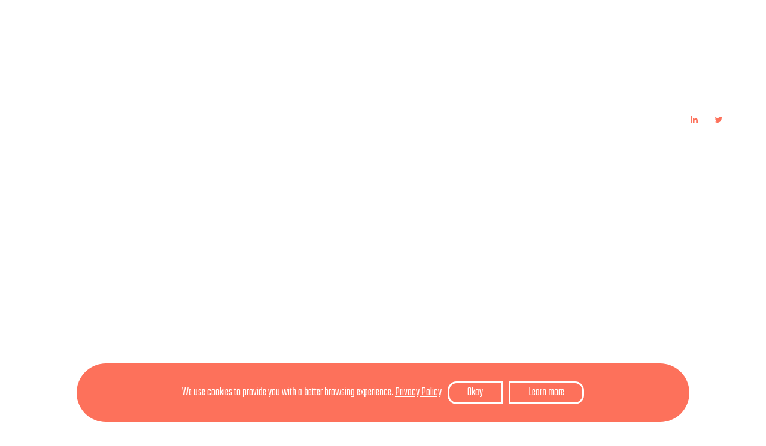

--- FILE ---
content_type: text/html; charset=UTF-8
request_url: https://eoscfuture.eu/libraries/eosc-future-wp7-geant-d7-3-eosc-federated-authorisation-and-authentication-activities-2023-02-03/
body_size: 9285
content:
<!DOCTYPE html>
<html lang="en">
<head>
		<meta charset="utf-8">
	<meta name="viewport" content="width=device-width, initial-scale=1.0">
	<title>EOSC Future D7.3 EOSC Federated Authorisation and Authentication Activities - EOSC Future</title><link rel="preload" as="style" href="https://fonts.googleapis.com/css2?family=Teko:wght@300;600;700&#038;family=Ubuntu:ital,wght@0,400;0,700;1,400;1,700&#038;display=swap" /><link rel="stylesheet" href="https://fonts.googleapis.com/css2?family=Teko:wght@300;600;700&#038;family=Ubuntu:ital,wght@0,400;0,700;1,400;1,700&#038;display=swap" media="print" onload="this.media='all'" /><noscript><link rel="stylesheet" href="https://fonts.googleapis.com/css2?family=Teko:wght@300;600;700&#038;family=Ubuntu:ital,wght@0,400;0,700;1,400;1,700&#038;display=swap" /></noscript>

	<meta name='robots' content='index, follow, max-image-preview:large, max-snippet:-1, max-video-preview:-1' />

	<!-- This site is optimized with the Yoast SEO Premium plugin v20.2.1 (Yoast SEO v26.8) - https://yoast.com/product/yoast-seo-premium-wordpress/ -->
	<link rel="canonical" href="https://eoscfuture.eu/libraries/eosc-future-wp7-geant-d7-3-eosc-federated-authorisation-and-authentication-activities-2023-02-03/" />
	<meta property="og:locale" content="en_US" />
	<meta property="og:type" content="article" />
	<meta property="og:title" content="D7.3 EOSC Federated Authorisation and Authentication Activities" />
	<meta property="og:url" content="https://eoscfuture.eu/libraries/eosc-future-wp7-geant-d7-3-eosc-federated-authorisation-and-authentication-activities-2023-02-03/" />
	<meta property="og:site_name" content="EOSC Future" />
	<meta property="article:modified_time" content="2024-03-28T14:18:08+00:00" />
	<meta name="twitter:card" content="summary_large_image" />
	<script type="application/ld+json" class="yoast-schema-graph">{"@context":"https://schema.org","@graph":[{"@type":"WebPage","@id":"https://eoscfuture.eu/libraries/eosc-future-wp7-geant-d7-3-eosc-federated-authorisation-and-authentication-activities-2023-02-03/","url":"https://eoscfuture.eu/libraries/eosc-future-wp7-geant-d7-3-eosc-federated-authorisation-and-authentication-activities-2023-02-03/","name":"D7.3 EOSC Federated Authorisation and Authentication Activities - EOSC Future","isPartOf":{"@id":"https://eoscfuture.eu/#website"},"datePublished":"2023-10-12T12:50:04+00:00","dateModified":"2024-03-28T14:18:08+00:00","breadcrumb":{"@id":"https://eoscfuture.eu/libraries/eosc-future-wp7-geant-d7-3-eosc-federated-authorisation-and-authentication-activities-2023-02-03/#breadcrumb"},"inLanguage":"en-US","potentialAction":[{"@type":"ReadAction","target":["https://eoscfuture.eu/libraries/eosc-future-wp7-geant-d7-3-eosc-federated-authorisation-and-authentication-activities-2023-02-03/"]}]},{"@type":"BreadcrumbList","@id":"https://eoscfuture.eu/libraries/eosc-future-wp7-geant-d7-3-eosc-federated-authorisation-and-authentication-activities-2023-02-03/#breadcrumb","itemListElement":[{"@type":"ListItem","position":1,"name":"Home","item":"https://eoscfuture.eu/"},{"@type":"ListItem","position":2,"name":"D7.3 EOSC Federated Authorisation and Authentication Activities"}]},{"@type":"WebSite","@id":"https://eoscfuture.eu/#website","url":"https://eoscfuture.eu/","name":"EOSC Future","description":"EOSC Future will establish a trusted platform with open and FAIR data, resources and services for all scientific disciplines.","potentialAction":[{"@type":"SearchAction","target":{"@type":"EntryPoint","urlTemplate":"https://eoscfuture.eu/?s={search_term_string}"},"query-input":{"@type":"PropertyValueSpecification","valueRequired":true,"valueName":"search_term_string"}}],"inLanguage":"en-US"}]}</script>
	<!-- / Yoast SEO Premium plugin. -->


<link href='https://fonts.gstatic.com' crossorigin rel='preconnect' />
<link rel="alternate" title="oEmbed (JSON)" type="application/json+oembed" href="https://eoscfuture.eu/wp-json/oembed/1.0/embed?url=https%3A%2F%2Feoscfuture.eu%2Flibraries%2Feosc-future-wp7-geant-d7-3-eosc-federated-authorisation-and-authentication-activities-2023-02-03%2F" />
<link rel="alternate" title="oEmbed (XML)" type="text/xml+oembed" href="https://eoscfuture.eu/wp-json/oembed/1.0/embed?url=https%3A%2F%2Feoscfuture.eu%2Flibraries%2Feosc-future-wp7-geant-d7-3-eosc-federated-authorisation-and-authentication-activities-2023-02-03%2F&#038;format=xml" />
<style id='wp-img-auto-sizes-contain-inline-css' type='text/css'>
img:is([sizes=auto i],[sizes^="auto," i]){contain-intrinsic-size:3000px 1500px}
/*# sourceURL=wp-img-auto-sizes-contain-inline-css */
</style>
<style id='wp-emoji-styles-inline-css' type='text/css'>

	img.wp-smiley, img.emoji {
		display: inline !important;
		border: none !important;
		box-shadow: none !important;
		height: 1em !important;
		width: 1em !important;
		margin: 0 0.07em !important;
		vertical-align: -0.1em !important;
		background: none !important;
		padding: 0 !important;
	}
/*# sourceURL=wp-emoji-styles-inline-css */
</style>
<style id='wp-block-library-inline-css' type='text/css'>
:root{--wp-block-synced-color:#7a00df;--wp-block-synced-color--rgb:122,0,223;--wp-bound-block-color:var(--wp-block-synced-color);--wp-editor-canvas-background:#ddd;--wp-admin-theme-color:#007cba;--wp-admin-theme-color--rgb:0,124,186;--wp-admin-theme-color-darker-10:#006ba1;--wp-admin-theme-color-darker-10--rgb:0,107,160.5;--wp-admin-theme-color-darker-20:#005a87;--wp-admin-theme-color-darker-20--rgb:0,90,135;--wp-admin-border-width-focus:2px}@media (min-resolution:192dpi){:root{--wp-admin-border-width-focus:1.5px}}.wp-element-button{cursor:pointer}:root .has-very-light-gray-background-color{background-color:#eee}:root .has-very-dark-gray-background-color{background-color:#313131}:root .has-very-light-gray-color{color:#eee}:root .has-very-dark-gray-color{color:#313131}:root .has-vivid-green-cyan-to-vivid-cyan-blue-gradient-background{background:linear-gradient(135deg,#00d084,#0693e3)}:root .has-purple-crush-gradient-background{background:linear-gradient(135deg,#34e2e4,#4721fb 50%,#ab1dfe)}:root .has-hazy-dawn-gradient-background{background:linear-gradient(135deg,#faaca8,#dad0ec)}:root .has-subdued-olive-gradient-background{background:linear-gradient(135deg,#fafae1,#67a671)}:root .has-atomic-cream-gradient-background{background:linear-gradient(135deg,#fdd79a,#004a59)}:root .has-nightshade-gradient-background{background:linear-gradient(135deg,#330968,#31cdcf)}:root .has-midnight-gradient-background{background:linear-gradient(135deg,#020381,#2874fc)}:root{--wp--preset--font-size--normal:16px;--wp--preset--font-size--huge:42px}.has-regular-font-size{font-size:1em}.has-larger-font-size{font-size:2.625em}.has-normal-font-size{font-size:var(--wp--preset--font-size--normal)}.has-huge-font-size{font-size:var(--wp--preset--font-size--huge)}.has-text-align-center{text-align:center}.has-text-align-left{text-align:left}.has-text-align-right{text-align:right}.has-fit-text{white-space:nowrap!important}#end-resizable-editor-section{display:none}.aligncenter{clear:both}.items-justified-left{justify-content:flex-start}.items-justified-center{justify-content:center}.items-justified-right{justify-content:flex-end}.items-justified-space-between{justify-content:space-between}.screen-reader-text{border:0;clip-path:inset(50%);height:1px;margin:-1px;overflow:hidden;padding:0;position:absolute;width:1px;word-wrap:normal!important}.screen-reader-text:focus{background-color:#ddd;clip-path:none;color:#444;display:block;font-size:1em;height:auto;left:5px;line-height:normal;padding:15px 23px 14px;text-decoration:none;top:5px;width:auto;z-index:100000}html :where(.has-border-color){border-style:solid}html :where([style*=border-top-color]){border-top-style:solid}html :where([style*=border-right-color]){border-right-style:solid}html :where([style*=border-bottom-color]){border-bottom-style:solid}html :where([style*=border-left-color]){border-left-style:solid}html :where([style*=border-width]){border-style:solid}html :where([style*=border-top-width]){border-top-style:solid}html :where([style*=border-right-width]){border-right-style:solid}html :where([style*=border-bottom-width]){border-bottom-style:solid}html :where([style*=border-left-width]){border-left-style:solid}html :where(img[class*=wp-image-]){height:auto;max-width:100%}:where(figure){margin:0 0 1em}html :where(.is-position-sticky){--wp-admin--admin-bar--position-offset:var(--wp-admin--admin-bar--height,0px)}@media screen and (max-width:600px){html :where(.is-position-sticky){--wp-admin--admin-bar--position-offset:0px}}

/*# sourceURL=wp-block-library-inline-css */
</style><style id='global-styles-inline-css' type='text/css'>
:root{--wp--preset--aspect-ratio--square: 1;--wp--preset--aspect-ratio--4-3: 4/3;--wp--preset--aspect-ratio--3-4: 3/4;--wp--preset--aspect-ratio--3-2: 3/2;--wp--preset--aspect-ratio--2-3: 2/3;--wp--preset--aspect-ratio--16-9: 16/9;--wp--preset--aspect-ratio--9-16: 9/16;--wp--preset--color--black: #000000;--wp--preset--color--cyan-bluish-gray: #abb8c3;--wp--preset--color--white: #ffffff;--wp--preset--color--pale-pink: #f78da7;--wp--preset--color--vivid-red: #cf2e2e;--wp--preset--color--luminous-vivid-orange: #ff6900;--wp--preset--color--luminous-vivid-amber: #fcb900;--wp--preset--color--light-green-cyan: #7bdcb5;--wp--preset--color--vivid-green-cyan: #00d084;--wp--preset--color--pale-cyan-blue: #8ed1fc;--wp--preset--color--vivid-cyan-blue: #0693e3;--wp--preset--color--vivid-purple: #9b51e0;--wp--preset--color--blue: #0C2BD5;--wp--preset--color--blue-light: #05CAE7;--wp--preset--color--salmon: #FD715B;--wp--preset--color--grey: #777777;--wp--preset--gradient--vivid-cyan-blue-to-vivid-purple: linear-gradient(135deg,rgb(6,147,227) 0%,rgb(155,81,224) 100%);--wp--preset--gradient--light-green-cyan-to-vivid-green-cyan: linear-gradient(135deg,rgb(122,220,180) 0%,rgb(0,208,130) 100%);--wp--preset--gradient--luminous-vivid-amber-to-luminous-vivid-orange: linear-gradient(135deg,rgb(252,185,0) 0%,rgb(255,105,0) 100%);--wp--preset--gradient--luminous-vivid-orange-to-vivid-red: linear-gradient(135deg,rgb(255,105,0) 0%,rgb(207,46,46) 100%);--wp--preset--gradient--very-light-gray-to-cyan-bluish-gray: linear-gradient(135deg,rgb(238,238,238) 0%,rgb(169,184,195) 100%);--wp--preset--gradient--cool-to-warm-spectrum: linear-gradient(135deg,rgb(74,234,220) 0%,rgb(151,120,209) 20%,rgb(207,42,186) 40%,rgb(238,44,130) 60%,rgb(251,105,98) 80%,rgb(254,248,76) 100%);--wp--preset--gradient--blush-light-purple: linear-gradient(135deg,rgb(255,206,236) 0%,rgb(152,150,240) 100%);--wp--preset--gradient--blush-bordeaux: linear-gradient(135deg,rgb(254,205,165) 0%,rgb(254,45,45) 50%,rgb(107,0,62) 100%);--wp--preset--gradient--luminous-dusk: linear-gradient(135deg,rgb(255,203,112) 0%,rgb(199,81,192) 50%,rgb(65,88,208) 100%);--wp--preset--gradient--pale-ocean: linear-gradient(135deg,rgb(255,245,203) 0%,rgb(182,227,212) 50%,rgb(51,167,181) 100%);--wp--preset--gradient--electric-grass: linear-gradient(135deg,rgb(202,248,128) 0%,rgb(113,206,126) 100%);--wp--preset--gradient--midnight: linear-gradient(135deg,rgb(2,3,129) 0%,rgb(40,116,252) 100%);--wp--preset--font-size--small: 13px;--wp--preset--font-size--medium: 20px;--wp--preset--font-size--large: 36px;--wp--preset--font-size--x-large: 42px;--wp--preset--spacing--20: 0.44rem;--wp--preset--spacing--30: 0.67rem;--wp--preset--spacing--40: 1rem;--wp--preset--spacing--50: 1.5rem;--wp--preset--spacing--60: 2.25rem;--wp--preset--spacing--70: 3.38rem;--wp--preset--spacing--80: 5.06rem;--wp--preset--shadow--natural: 6px 6px 9px rgba(0, 0, 0, 0.2);--wp--preset--shadow--deep: 12px 12px 50px rgba(0, 0, 0, 0.4);--wp--preset--shadow--sharp: 6px 6px 0px rgba(0, 0, 0, 0.2);--wp--preset--shadow--outlined: 6px 6px 0px -3px rgb(255, 255, 255), 6px 6px rgb(0, 0, 0);--wp--preset--shadow--crisp: 6px 6px 0px rgb(0, 0, 0);}:where(.is-layout-flex){gap: 0.5em;}:where(.is-layout-grid){gap: 0.5em;}body .is-layout-flex{display: flex;}.is-layout-flex{flex-wrap: wrap;align-items: center;}.is-layout-flex > :is(*, div){margin: 0;}body .is-layout-grid{display: grid;}.is-layout-grid > :is(*, div){margin: 0;}:where(.wp-block-columns.is-layout-flex){gap: 2em;}:where(.wp-block-columns.is-layout-grid){gap: 2em;}:where(.wp-block-post-template.is-layout-flex){gap: 1.25em;}:where(.wp-block-post-template.is-layout-grid){gap: 1.25em;}.has-black-color{color: var(--wp--preset--color--black) !important;}.has-cyan-bluish-gray-color{color: var(--wp--preset--color--cyan-bluish-gray) !important;}.has-white-color{color: var(--wp--preset--color--white) !important;}.has-pale-pink-color{color: var(--wp--preset--color--pale-pink) !important;}.has-vivid-red-color{color: var(--wp--preset--color--vivid-red) !important;}.has-luminous-vivid-orange-color{color: var(--wp--preset--color--luminous-vivid-orange) !important;}.has-luminous-vivid-amber-color{color: var(--wp--preset--color--luminous-vivid-amber) !important;}.has-light-green-cyan-color{color: var(--wp--preset--color--light-green-cyan) !important;}.has-vivid-green-cyan-color{color: var(--wp--preset--color--vivid-green-cyan) !important;}.has-pale-cyan-blue-color{color: var(--wp--preset--color--pale-cyan-blue) !important;}.has-vivid-cyan-blue-color{color: var(--wp--preset--color--vivid-cyan-blue) !important;}.has-vivid-purple-color{color: var(--wp--preset--color--vivid-purple) !important;}.has-black-background-color{background-color: var(--wp--preset--color--black) !important;}.has-cyan-bluish-gray-background-color{background-color: var(--wp--preset--color--cyan-bluish-gray) !important;}.has-white-background-color{background-color: var(--wp--preset--color--white) !important;}.has-pale-pink-background-color{background-color: var(--wp--preset--color--pale-pink) !important;}.has-vivid-red-background-color{background-color: var(--wp--preset--color--vivid-red) !important;}.has-luminous-vivid-orange-background-color{background-color: var(--wp--preset--color--luminous-vivid-orange) !important;}.has-luminous-vivid-amber-background-color{background-color: var(--wp--preset--color--luminous-vivid-amber) !important;}.has-light-green-cyan-background-color{background-color: var(--wp--preset--color--light-green-cyan) !important;}.has-vivid-green-cyan-background-color{background-color: var(--wp--preset--color--vivid-green-cyan) !important;}.has-pale-cyan-blue-background-color{background-color: var(--wp--preset--color--pale-cyan-blue) !important;}.has-vivid-cyan-blue-background-color{background-color: var(--wp--preset--color--vivid-cyan-blue) !important;}.has-vivid-purple-background-color{background-color: var(--wp--preset--color--vivid-purple) !important;}.has-black-border-color{border-color: var(--wp--preset--color--black) !important;}.has-cyan-bluish-gray-border-color{border-color: var(--wp--preset--color--cyan-bluish-gray) !important;}.has-white-border-color{border-color: var(--wp--preset--color--white) !important;}.has-pale-pink-border-color{border-color: var(--wp--preset--color--pale-pink) !important;}.has-vivid-red-border-color{border-color: var(--wp--preset--color--vivid-red) !important;}.has-luminous-vivid-orange-border-color{border-color: var(--wp--preset--color--luminous-vivid-orange) !important;}.has-luminous-vivid-amber-border-color{border-color: var(--wp--preset--color--luminous-vivid-amber) !important;}.has-light-green-cyan-border-color{border-color: var(--wp--preset--color--light-green-cyan) !important;}.has-vivid-green-cyan-border-color{border-color: var(--wp--preset--color--vivid-green-cyan) !important;}.has-pale-cyan-blue-border-color{border-color: var(--wp--preset--color--pale-cyan-blue) !important;}.has-vivid-cyan-blue-border-color{border-color: var(--wp--preset--color--vivid-cyan-blue) !important;}.has-vivid-purple-border-color{border-color: var(--wp--preset--color--vivid-purple) !important;}.has-vivid-cyan-blue-to-vivid-purple-gradient-background{background: var(--wp--preset--gradient--vivid-cyan-blue-to-vivid-purple) !important;}.has-light-green-cyan-to-vivid-green-cyan-gradient-background{background: var(--wp--preset--gradient--light-green-cyan-to-vivid-green-cyan) !important;}.has-luminous-vivid-amber-to-luminous-vivid-orange-gradient-background{background: var(--wp--preset--gradient--luminous-vivid-amber-to-luminous-vivid-orange) !important;}.has-luminous-vivid-orange-to-vivid-red-gradient-background{background: var(--wp--preset--gradient--luminous-vivid-orange-to-vivid-red) !important;}.has-very-light-gray-to-cyan-bluish-gray-gradient-background{background: var(--wp--preset--gradient--very-light-gray-to-cyan-bluish-gray) !important;}.has-cool-to-warm-spectrum-gradient-background{background: var(--wp--preset--gradient--cool-to-warm-spectrum) !important;}.has-blush-light-purple-gradient-background{background: var(--wp--preset--gradient--blush-light-purple) !important;}.has-blush-bordeaux-gradient-background{background: var(--wp--preset--gradient--blush-bordeaux) !important;}.has-luminous-dusk-gradient-background{background: var(--wp--preset--gradient--luminous-dusk) !important;}.has-pale-ocean-gradient-background{background: var(--wp--preset--gradient--pale-ocean) !important;}.has-electric-grass-gradient-background{background: var(--wp--preset--gradient--electric-grass) !important;}.has-midnight-gradient-background{background: var(--wp--preset--gradient--midnight) !important;}.has-small-font-size{font-size: var(--wp--preset--font-size--small) !important;}.has-medium-font-size{font-size: var(--wp--preset--font-size--medium) !important;}.has-large-font-size{font-size: var(--wp--preset--font-size--large) !important;}.has-x-large-font-size{font-size: var(--wp--preset--font-size--x-large) !important;}
/*# sourceURL=global-styles-inline-css */
</style>

<style id='classic-theme-styles-inline-css' type='text/css'>
/*! This file is auto-generated */
.wp-block-button__link{color:#fff;background-color:#32373c;border-radius:9999px;box-shadow:none;text-decoration:none;padding:calc(.667em + 2px) calc(1.333em + 2px);font-size:1.125em}.wp-block-file__button{background:#32373c;color:#fff;text-decoration:none}
/*# sourceURL=/wp-includes/css/classic-themes.min.css */
</style>
<link rel='stylesheet' id='wp-pagenavi-css' href='https://eoscfuture.eu/wp-content/plugins/wp-pagenavi/pagenavi-css.css?ver=2.70' type='text/css' media='all' />
<link rel="https://api.w.org/" href="https://eoscfuture.eu/wp-json/" /><link rel="alternate" title="JSON" type="application/json" href="https://eoscfuture.eu/wp-json/wp/v2/libraries/2204" /><link rel="EditURI" type="application/rsd+xml" title="RSD" href="https://eoscfuture.eu/xmlrpc.php?rsd" />

	<meta name="description" content="D7.3 EOSC Federated Authorisation and Authentication Activities - EOSC Future" >
	<meta name="keywords" content="" >
	<meta name="Googlebot" lang= "en" content="NOODP">

	<!-- <link rel="canonical" href="https://eoscfuture.eu"> -->

	
	<meta name="author" content="EOSC Future"> 
	<meta name="identifier-url" content=""> 
	<meta name="revisit-after" content="1 week"> 
	<meta name="category" content="site internet"> 
	<meta name="publisher" content="EOSC Future"> 
	<meta name="copyright" content="EOSC Future"> 
	<meta name="robots" content="index, follow, all">	<meta name="application-name" content="EOSC Future" />
	<meta name="msapplication-TileColor" content="#333" />
	<meta name="msapplication-square70x70logo" content="https://eoscfuture.eu/wp-content/themes/eosc/assets/img/icons/msapp/msapp_70.png" />
	<meta name="msapplication-square150x150logo" content="https://eoscfuture.eu/wp-content/themes/eosc/assets/img/icons/msapp/msapp_150.png" />
	<meta name="msapplication-wide310x150logo" content="https://eoscfuture.eu/wp-content/themes/eosc/assets/img/icons/msapp/msapp_310x150.png" />
	<meta name="msapplication-square310x310logo" content="https://eoscfuture.eu/wp-content/themes/eosc/assets/img/icons/msapp/msapp_310.png" />

	<link rel="apple-touch-icon" href="https://eoscfuture.eu/wp-content/themes/eosc/assets/img/icons/app/touch-icon-iphone.png">
	<link rel="apple-touch-icon" sizes="76x76" href="https://eoscfuture.eu/wp-content/themes/eosc/assets/img/icons/app/touch-icon-ipad.png">
	<link rel="apple-touch-icon" sizes="120x120" href="https://eoscfuture.eu/wp-content/themes/eosc/assets/img/icons/app/touch-icon-iphone-retina.png">
	<link rel="apple-touch-icon" sizes="152x152" href="https://eoscfuture.eu/wp-content/themes/eosc/assets/img/icons/app/touch-icon-ipad-retina.png">
	
	<link href="https://eoscfuture.eu/wp-content/themes/eosc/assets/img/icons/favico.png" rel="shortcut icon" type="image/x-icon">	<!-- Google font -->
	<link rel="preconnect" href="https://fonts.gstatic.com">
	<link rel="preconnect" href="https://fonts.gstatic.com" crossorigin>
	
	<link href="https://fonts.googleapis.com/icon?family=Material+Icons" rel="stylesheet">
	
	<!-- Jquery -->
	<script src="https://code.jquery.com/jquery-2.2.0.min.js" type="text/javascript"></script>
	
	<!-- Import css -->
	<link rel="stylesheet" type="text/css" href="https://eoscfuture.eu/wp-content/themes/eosc/assets/css/main-2023-03-06.css">
	
	<!-- Cookies -->
	<script src="https://eoscfuture.eu/wp-content/themes/eosc/assets/js/cookies.js"></script>
	
			
	
	<!-- Google Tag Manager -->
	<script>(function(w,d,s,l,i){w[l]=w[l]||[];w[l].push({'gtm.start':new Date().getTime(),event:'gtm.js'});var f=d.getElementsByTagName(s)[0], j=d.createElement(s),dl=l!='dataLayer'?'&l='+l:'';j.async=true;j.src='https://www.googletagmanager.com/gtm.js?id='+i+dl;f.parentNode.insertBefore(j,f);})(window,document,'script','dataLayer','GTM-54SHP25');</script>
	<!-- End Google Tag Manager -->
	
	<!-- Google tag (gtag.js) -->
	<script async src="https://www.googletagmanager.com/gtag/js?id=G-WK98K75MR6"></script>
	<script>
	  window.dataLayer = window.dataLayer || [];
	  function gtag(){dataLayer.push(arguments);}
	  gtag('js', new Date());

	  gtag('config', 'G-WK98K75MR6');
	</script>
	
</head>
<body data-rsssl=1 
	>
<!-- Google Tag Manager (noscript) -->
<noscript><iframe src="https://www.googletagmanager.com/ns.html?id=GTM-54SHP25" height="0" width="0" style="display:none;visibility:hidden"></iframe></noscript>
<!-- End Google Tag Manager (noscript) -->

<div class="eupopup eupopup-top eupopup-style-compact"></div>


	<a href="#main" title="Main content shortcut" class="mainShortcut">Go to the main content</a>

	<header role="header" 
	class= "">
	<section>
		<div class="container clearfix">
			<a href="https://eoscfuture.eu" title="EOSC Future" class="logo"><img src="https://eoscfuture.eu/wp-content/themes/eosc/assets/img/logos/eosc-future.svg" title="EOSC Future - EOSC Future will establish a trusted platform with open and FAIR data, resources and services for all scientific disciplines." alt="EOSC Future - EOSC Future will establish a trusted platform with open and FAIR data, resources and services for all scientific disciplines."></a>
			
			<ul class="sn">
				<li><a href="https://www.linkedin.com/company/EOSCFuture" target="_blank" title="LinkedIn" class="linkedin">LinkedIn</a></li>
				<li><a href="https://twitter.com/EOSCFuture" target="_blank" title="Twitter" class="twitter">Twitter</a></li>
			</ul>

			<nav role="navigation">
				<button id="btnMenu" aria-expanded="false">Menu</button>
				<div class="menu-main-container"><ul id="menu-main" class="menu"><li id="menu-item-19" class="menu-item menu-item-type-post_type menu-item-object-page menu-item-has-children menu-item-19"><a type="button" aria-expanded="false" href="https://eoscfuture.eu/about/">About</a>
<ul class="sub-menu">
	<li id="menu-item-20" class="menu-item menu-item-type-post_type menu-item-object-page menu-item-20"><a type="button" aria-expanded="false" href="https://eoscfuture.eu/about/ambitions/">Ambitions</a></li>
	<li id="menu-item-21" class="menu-item menu-item-type-post_type menu-item-object-page menu-item-21"><a type="button" aria-expanded="false" href="https://eoscfuture.eu/about/roadmap/">Roadmap</a></li>
	<li id="menu-item-22" class="menu-item menu-item-type-post_type menu-item-object-page menu-item-22"><a type="button" aria-expanded="false" href="https://eoscfuture.eu/about/consortium/">Consortium</a></li>
</ul>
</li>
<li id="menu-item-35" class="menu-item menu-item-type-post_type menu-item-object-page menu-item-has-children menu-item-35"><a type="button" aria-expanded="false" href="https://eoscfuture.eu/data-in-action/">Data in Action</a>
<ul class="sub-menu">
	<li id="menu-item-45" class="menu-item menu-item-type-post_type menu-item-object-data menu-item-45"><a type="button" aria-expanded="false" href="https://eoscfuture.eu/data/climate-change-impact-on-biodiversity-and-ecosystems-in-europe/">Climate and biodiversity</a></li>
	<li id="menu-item-44" class="menu-item menu-item-type-post_type menu-item-object-data menu-item-44"><a type="button" aria-expanded="false" href="https://eoscfuture.eu/data/state-of-the-environment/">Dashboard for the State of the Environment</a></li>
	<li id="menu-item-43" class="menu-item menu-item-type-post_type menu-item-object-data menu-item-43"><a type="button" aria-expanded="false" href="https://eoscfuture.eu/data/climate-neutral-and-smart-cities/">Climate-Neutral and Smart Cities</a></li>
	<li id="menu-item-41" class="menu-item menu-item-type-post_type menu-item-object-data menu-item-41"><a type="button" aria-expanded="false" href="https://eoscfuture.eu/data/imaging-covid-19-data-in-eosc/">Imaging COVID-19 data in EOSC</a></li>
	<li id="menu-item-42" class="menu-item menu-item-type-post_type menu-item-object-data menu-item-42"><a type="button" aria-expanded="false" href="https://eoscfuture.eu/data/covid-19-metadata-findability-and-interoperability/">COVID-19 Metadata Findability and Interoperability</a></li>
	<li id="menu-item-40" class="menu-item menu-item-type-post_type menu-item-object-data menu-item-40"><a type="button" aria-expanded="false" href="https://eoscfuture.eu/data/tracing-biostructures/">Tracing biostructures</a></li>
	<li id="menu-item-39" class="menu-item menu-item-type-post_type menu-item-object-data menu-item-39"><a type="button" aria-expanded="false" href="https://eoscfuture.eu/data/the-dynamics-of-biological-processes/">The Dynamics of Biological Processes</a></li>
	<li id="menu-item-38" class="menu-item menu-item-type-post_type menu-item-object-data menu-item-38"><a type="button" aria-expanded="false" href="https://eoscfuture.eu/data/dark-matter/">Dark Matter</a></li>
	<li id="menu-item-37" class="menu-item menu-item-type-post_type menu-item-object-data menu-item-37"><a type="button" aria-expanded="false" href="https://eoscfuture.eu/data/the-extreme-universe-and-gravitational-waves/">The Extreme Universe and Gravitational Waves</a></li>
	<li id="menu-item-36" class="menu-item menu-item-type-post_type menu-item-object-data menu-item-36"><a type="button" aria-expanded="false" href="https://eoscfuture.eu/data/access-management-for-distributed-research-infrastructures/">Access Management for Distributed Research Infrastructures</a></li>
</ul>
</li>
<li id="menu-item-57" class="menu-item menu-item-type-post_type menu-item-object-page menu-item-57"><a type="button" aria-expanded="false" href="https://eoscfuture.eu/news/">News</a></li>
<li id="menu-item-56" class="menu-item menu-item-type-post_type menu-item-object-page menu-item-56"><a type="button" aria-expanded="false" href="https://eoscfuture.eu/events/">Events</a></li>
<li id="menu-item-2093" class="menu-item menu-item-type-post_type menu-item-object-page menu-item-2093"><a type="button" aria-expanded="false" href="https://eoscfuture.eu/results/">Project results</a></li>
<li id="menu-item-55" class="menu-item menu-item-type-post_type menu-item-object-page menu-item-55"><a type="button" aria-expanded="false" href="https://eoscfuture.eu/library/">Library</a></li>
<li id="menu-item-54" class="menu-item menu-item-type-post_type menu-item-object-page menu-item-has-children menu-item-54"><a type="button" aria-expanded="false" href="https://eoscfuture.eu/contact/">Contact</a>
<ul class="sub-menu">
	<li id="menu-item-535" class="menu-item menu-item-type-post_type menu-item-object-page menu-item-535"><a type="button" aria-expanded="false" href="https://eoscfuture.eu/get-involved/">Get involved</a></li>
	<li id="menu-item-537" class="menu-item menu-item-type-post_type menu-item-object-page menu-item-537"><a type="button" aria-expanded="false" href="https://eoscfuture.eu/eosc-future-user-group/">EOSC Future User Group</a></li>
	<li id="menu-item-536" class="menu-item menu-item-type-post_type menu-item-object-page menu-item-536"><a type="button" aria-expanded="false" href="https://eoscfuture.eu/eosc-future-working-groups/">EOSC Future working groups</a></li>
</ul>
</li>
</ul></div>			</nav>
			
			
			
			<section class="titlePage">
				<hgroup><h1>D7.3 EOSC Federated Authorisation and Authentication Activities</h1></hgroup>			</section>
		</div>
	</section>
</header>	
		
	
	
	<main>	</main>
	
	<!-- Si ambitions -->
		<footer >
			<section class="container">
				<div class="euPart">
					<p>The EOSC Future project is co-funded by the European Union Horizon Programme call INFRAEOSC-03-2020 - Grant Agreement Number 101017536</p>
					<span>© Copyright 2021 - 2024 - EOSC Future</span>
					<div class="menu-footer-container"><ul id="menu-footer" class="menu"><li id="menu-item-70" class="menu-item menu-item-type-post_type menu-item-object-page menu-item-privacy-policy menu-item-70"><a rel="privacy-policy" href="https://eoscfuture.eu/privacy-policy/">Privacy Policy</a></li>
</ul></div>				</div>
				
				<div class="newsletter">
					<p>Want to keep up with the latest EOSC News?<br>Register for the monthly EOSC Portal newsletter.</p>
					<a href="https://eosc-portal.eu/subscribe" title="Sign up to the newsletter" class="btn">Sign up</a>
				</div>
				
			</section>
	</footer>
	
	
	
	<script type="speculationrules">
{"prefetch":[{"source":"document","where":{"and":[{"href_matches":"/*"},{"not":{"href_matches":["/wp-*.php","/wp-admin/*","/wp-content/uploads/*","/wp-content/*","/wp-content/plugins/*","/wp-content/themes/eosc/*","/*\\?(.+)"]}},{"not":{"selector_matches":"a[rel~=\"nofollow\"]"}},{"not":{"selector_matches":".no-prefetch, .no-prefetch a"}}]},"eagerness":"conservative"}]}
</script>
<script type="text/javascript" id="rocket-browser-checker-js-after">
/* <![CDATA[ */
"use strict";var _createClass=function(){function defineProperties(target,props){for(var i=0;i<props.length;i++){var descriptor=props[i];descriptor.enumerable=descriptor.enumerable||!1,descriptor.configurable=!0,"value"in descriptor&&(descriptor.writable=!0),Object.defineProperty(target,descriptor.key,descriptor)}}return function(Constructor,protoProps,staticProps){return protoProps&&defineProperties(Constructor.prototype,protoProps),staticProps&&defineProperties(Constructor,staticProps),Constructor}}();function _classCallCheck(instance,Constructor){if(!(instance instanceof Constructor))throw new TypeError("Cannot call a class as a function")}var RocketBrowserCompatibilityChecker=function(){function RocketBrowserCompatibilityChecker(options){_classCallCheck(this,RocketBrowserCompatibilityChecker),this.passiveSupported=!1,this._checkPassiveOption(this),this.options=!!this.passiveSupported&&options}return _createClass(RocketBrowserCompatibilityChecker,[{key:"_checkPassiveOption",value:function(self){try{var options={get passive(){return!(self.passiveSupported=!0)}};window.addEventListener("test",null,options),window.removeEventListener("test",null,options)}catch(err){self.passiveSupported=!1}}},{key:"initRequestIdleCallback",value:function(){!1 in window&&(window.requestIdleCallback=function(cb){var start=Date.now();return setTimeout(function(){cb({didTimeout:!1,timeRemaining:function(){return Math.max(0,50-(Date.now()-start))}})},1)}),!1 in window&&(window.cancelIdleCallback=function(id){return clearTimeout(id)})}},{key:"isDataSaverModeOn",value:function(){return"connection"in navigator&&!0===navigator.connection.saveData}},{key:"supportsLinkPrefetch",value:function(){var elem=document.createElement("link");return elem.relList&&elem.relList.supports&&elem.relList.supports("prefetch")&&window.IntersectionObserver&&"isIntersecting"in IntersectionObserverEntry.prototype}},{key:"isSlowConnection",value:function(){return"connection"in navigator&&"effectiveType"in navigator.connection&&("2g"===navigator.connection.effectiveType||"slow-2g"===navigator.connection.effectiveType)}}]),RocketBrowserCompatibilityChecker}();
//# sourceURL=rocket-browser-checker-js-after
/* ]]> */
</script>
<script type="text/javascript" id="rocket-preload-links-js-extra">
/* <![CDATA[ */
var RocketPreloadLinksConfig = {"excludeUris":"/(?:.+/)?feed(?:/(?:.+/?)?)?$|/(?:.+/)?embed/|/(index.php/)?(.*)wp-json(/.*|$)|/refer/|/go/|/recommend/|/recommends/","usesTrailingSlash":"1","imageExt":"jpg|jpeg|gif|png|tiff|bmp|webp|avif|pdf|doc|docx|xls|xlsx|php","fileExt":"jpg|jpeg|gif|png|tiff|bmp|webp|avif|pdf|doc|docx|xls|xlsx|php|html|htm","siteUrl":"https://eoscfuture.eu","onHoverDelay":"100","rateThrottle":"3"};
//# sourceURL=rocket-preload-links-js-extra
/* ]]> */
</script>
<script type="text/javascript" id="rocket-preload-links-js-after">
/* <![CDATA[ */
(function() {
"use strict";var r="function"==typeof Symbol&&"symbol"==typeof Symbol.iterator?function(e){return typeof e}:function(e){return e&&"function"==typeof Symbol&&e.constructor===Symbol&&e!==Symbol.prototype?"symbol":typeof e},e=function(){function i(e,t){for(var n=0;n<t.length;n++){var i=t[n];i.enumerable=i.enumerable||!1,i.configurable=!0,"value"in i&&(i.writable=!0),Object.defineProperty(e,i.key,i)}}return function(e,t,n){return t&&i(e.prototype,t),n&&i(e,n),e}}();function i(e,t){if(!(e instanceof t))throw new TypeError("Cannot call a class as a function")}var t=function(){function n(e,t){i(this,n),this.browser=e,this.config=t,this.options=this.browser.options,this.prefetched=new Set,this.eventTime=null,this.threshold=1111,this.numOnHover=0}return e(n,[{key:"init",value:function(){!this.browser.supportsLinkPrefetch()||this.browser.isDataSaverModeOn()||this.browser.isSlowConnection()||(this.regex={excludeUris:RegExp(this.config.excludeUris,"i"),images:RegExp(".("+this.config.imageExt+")$","i"),fileExt:RegExp(".("+this.config.fileExt+")$","i")},this._initListeners(this))}},{key:"_initListeners",value:function(e){-1<this.config.onHoverDelay&&document.addEventListener("mouseover",e.listener.bind(e),e.listenerOptions),document.addEventListener("mousedown",e.listener.bind(e),e.listenerOptions),document.addEventListener("touchstart",e.listener.bind(e),e.listenerOptions)}},{key:"listener",value:function(e){var t=e.target.closest("a"),n=this._prepareUrl(t);if(null!==n)switch(e.type){case"mousedown":case"touchstart":this._addPrefetchLink(n);break;case"mouseover":this._earlyPrefetch(t,n,"mouseout")}}},{key:"_earlyPrefetch",value:function(t,e,n){var i=this,r=setTimeout(function(){if(r=null,0===i.numOnHover)setTimeout(function(){return i.numOnHover=0},1e3);else if(i.numOnHover>i.config.rateThrottle)return;i.numOnHover++,i._addPrefetchLink(e)},this.config.onHoverDelay);t.addEventListener(n,function e(){t.removeEventListener(n,e,{passive:!0}),null!==r&&(clearTimeout(r),r=null)},{passive:!0})}},{key:"_addPrefetchLink",value:function(i){return this.prefetched.add(i.href),new Promise(function(e,t){var n=document.createElement("link");n.rel="prefetch",n.href=i.href,n.onload=e,n.onerror=t,document.head.appendChild(n)}).catch(function(){})}},{key:"_prepareUrl",value:function(e){if(null===e||"object"!==(void 0===e?"undefined":r(e))||!1 in e||-1===["http:","https:"].indexOf(e.protocol))return null;var t=e.href.substring(0,this.config.siteUrl.length),n=this._getPathname(e.href,t),i={original:e.href,protocol:e.protocol,origin:t,pathname:n,href:t+n};return this._isLinkOk(i)?i:null}},{key:"_getPathname",value:function(e,t){var n=t?e.substring(this.config.siteUrl.length):e;return n.startsWith("/")||(n="/"+n),this._shouldAddTrailingSlash(n)?n+"/":n}},{key:"_shouldAddTrailingSlash",value:function(e){return this.config.usesTrailingSlash&&!e.endsWith("/")&&!this.regex.fileExt.test(e)}},{key:"_isLinkOk",value:function(e){return null!==e&&"object"===(void 0===e?"undefined":r(e))&&(!this.prefetched.has(e.href)&&e.origin===this.config.siteUrl&&-1===e.href.indexOf("?")&&-1===e.href.indexOf("#")&&!this.regex.excludeUris.test(e.href)&&!this.regex.images.test(e.href))}}],[{key:"run",value:function(){"undefined"!=typeof RocketPreloadLinksConfig&&new n(new RocketBrowserCompatibilityChecker({capture:!0,passive:!0}),RocketPreloadLinksConfig).init()}}]),n}();t.run();
}());

//# sourceURL=rocket-preload-links-js-after
/* ]]> */
</script>
	
	
			
		
		
	<!-- <script src="https://eoscfuture.eu/wp-content/themes/eosc/assets/js/menu-min.js" type="text/javascript" charset="utf-8" defer></script> -->
	<script src="https://eoscfuture.eu/wp-content/themes/eosc/assets/js/funding-min.js" type="text/javascript" charset="utf-8" defer></script>
	<script src="https://eoscfuture.eu/wp-content/themes/eosc/assets/js/scroll-pos-min.js" type="text/javascript" charset="utf-8" defer></script>
	
	
</body>
</html>
<!-- This website is like a Rocket, isn't it? Performance optimized by WP Rocket. Learn more: https://wp-rocket.me - Debug: cached@1769078007 -->

--- FILE ---
content_type: image/svg+xml
request_url: https://eoscfuture.eu/wp-content/themes/eosc/assets/img/icons/twitter.svg
body_size: 752
content:
<?xml version="1.0" encoding="utf-8"?>
<!-- Generator: Adobe Illustrator 25.4.1, SVG Export Plug-In . SVG Version: 6.00 Build 0)  -->
<svg version="1.1" id="Calque_1" xmlns="http://www.w3.org/2000/svg" xmlns:xlink="http://www.w3.org/1999/xlink" x="0px" y="0px"
	 viewBox="0 0 141.7 141.7" style="enable-background:new 0 0 141.7 141.7;" xml:space="preserve">
<style type="text/css">
	.st0{fill:#FD715B;}
</style>
<g transform="matrix(1, 0, 0, 1, 0, 0)">
	<path id="Twitter-2_1_" class="st0" d="M139.5,25.5c-3.2,1.4-6.4,2.5-9.8,3.3c3.7-3.5,6.5-7.9,8.1-12.8c0.3-0.8-0.2-1.7-1.1-2
		c-0.4-0.1-0.9-0.1-1.3,0.1c-4.7,2.8-9.7,4.8-15,6.2c-0.3,0.1-0.6,0.1-0.9,0.1c-1,0-1.9-0.4-2.6-1c-5.6-4.9-12.8-7.6-20.2-7.6
		c-3.3,0-6.5,0.5-9.7,1.5c-9.9,3.1-17.5,11.2-20,21.3c-0.9,3.7-1.1,7.5-0.7,11.2c0,0.3-0.1,0.6-0.3,0.9c-0.2,0.3-0.5,0.4-0.9,0.4H65
		c-21.6-2-41.4-12.6-55-29.4c-0.6-0.7-1.6-0.8-2.2-0.2c-0.2,0.1-0.3,0.3-0.4,0.5c-7,12-5,27.3,5,37.1c-2.4-0.6-4.8-1.5-7-2.7
		C4.6,52,3.7,52.2,3.2,53C3.1,53.2,3,53.5,3,53.8C2.9,65.9,9.9,76.9,20.8,82h-0.6c-1.7,0-3.4-0.2-5.1-0.5c-0.9-0.2-1.7,0.4-1.9,1.3
		c-0.1,0.3,0,0.5,0.1,0.8c3.5,10.9,12.9,19,24.2,20.8c-9.3,6.3-20.3,9.6-31.6,9.6H2.4c-1.1,0-2.1,0.7-2.3,1.8
		c-0.3,1,0.2,2.1,1.2,2.7c12.8,7.4,27.4,11.4,42.2,11.4c12.4,0.1,24.7-2.5,36-7.6c10.1-4.7,19-11.4,26.3-19.7c7-8,12.5-17.1,16.2-27
		c3.6-9.5,5.4-19.5,5.5-29.6v-0.5c0-1.6,0.7-3.1,1.9-4.1c4.7-3.8,8.8-8.3,12.1-13.3c0.5-0.8,0.2-1.7-0.5-2.2
		C140.5,25.3,140,25.3,139.5,25.5L139.5,25.5z"/>
</g>
</svg>


--- FILE ---
content_type: image/svg+xml
request_url: https://eoscfuture.eu/wp-content/themes/eosc/assets/img/graphic/header.svg
body_size: 810
content:
<svg version="1.1" id="Calque_1" xmlns="http://www.w3.org/2000/svg" xmlns:xlink="http://www.w3.org/1999/xlink" x="0px" y="0px"
	 viewBox="0 0 952.1 450.8" style="enable-background:new 0 0 952.1 450.8;" xml:space="preserve">
<style type="text/css">
	.st0{fill:url(#SVGID_1_);}
</style>
<linearGradient id="SVGID_1_" gradientUnits="userSpaceOnUse" x1="0" y1="225.4197" x2="952.0379" y2="225.4197">
	<stop  offset="0" style="stop-color:#FFFFFF"/>
	<stop  offset="1" style="stop-color:#FFFFFF;stop-opacity:0.502"/>
</linearGradient>
<path class="st0" d="M28.9,306.3L201,450.8h9.6L65.7,329.2l179.6,121.7h11.1L33.8,300c1.7-3.6,2-7.7,0.9-11.6l325.8-151l169.9,277.4
	l-7.4,36h6.3l5.8-28.2l17.3,28.2h7.3l-22.7-37.1L576,223.5L734,321.6l-93.3,129.2h7.6l90.9-125.9l64,39.7l-6.7,86.2h6.2l6.4-82.5
	l132.7,82.5H952c-0.2-0.7-0.7-1.4-1.4-1.8l-141-87.6l10.4-133.9c9.6-0.9,16.7-9.5,15.7-19.2s-9.5-16.7-19.2-15.7
	c-3.1,0.3-6,1.4-8.5,3.2l-180.7-176c3.7-6.3,1.6-14.3-4.6-18c-6.3-3.7-14.3-1.6-18,4.6c-3.7,6.3-1.6,14.3,4.6,18
	c0.4,0.2,0.7,0.4,1.1,0.6l-38.8,188.4l-154.4-96c2.3-6.9-1.5-14.3-8.4-16.6c-6.9-2.3-14.3,1.5-16.6,8.4c-0.7,2.2-0.9,4.5-0.4,6.7
	l-29.1,13.5l-42.9-70c-0.9-1.5-2.8-1.9-4.3-1c-0.1,0.1-0.2,0.1-0.3,0.2l-286,221.2c-7.2-6.6-18.3-6.1-24.8,1.1s-6.1,18.3,1.1,24.8
	C12.2,311.8,22.2,312,28.9,306.3z M810.8,225.9c1,0.5,2.1,0.9,3.2,1.1l-10.1,130.6l-60.9-37.8L810.8,225.9z M616.6,26.3
	c2.3-0.1,4.6-0.8,6.5-2l180.7,175.9c-4.7,6.9-3.9,16.1,1.9,22l-68.1,94.3L577.4,217L616.6,26.3z M394.6,121.6
	c4.5,5.7,12.7,6.7,18.4,2.2c0.4-0.3,0.8-0.7,1.1-1L570.4,220l-38.3,186l-166-271.2L394.6,121.6z M316.5,65.7l40.7,66.4L41.4,278.5
	L316.5,65.7z"/>
</svg>


--- FILE ---
content_type: application/javascript; charset=utf-8
request_url: https://eoscfuture.eu/wp-content/themes/eosc/assets/js/funding-min.js
body_size: 137
content:
$(".funding h2").click((function(){"true"===$(this).attr("aria-expanded")?($(this).attr("aria-expanded","false"),$(".active-accordion .more").slideToggle(),$(this).parent().parent().removeClass("active-accordion")):($(".funding h2").attr("aria-expanded","false"),$(".active-accordion .more").slideToggle(),$(".active-accordion").removeClass("active-accordion"),$(this).attr("aria-expanded","true"),$(this).parent().parent().addClass("active-accordion"),$(".active-accordion .more").slideToggle())})),$(".funding h3").click((function(){"true"===$(this).attr("aria-expanded")?($(this).attr("aria-expanded","false"),$(".active-item .content").slideToggle(),$(this).parent().removeClass("active-item")):($(".funding h3").attr("aria-expanded","false"),$(".active-item .content").slideToggle(),$(".active-item").removeClass("active-item"),$(this).attr("aria-expanded","true"),$(this).parent().addClass("active-item"),$(".active-item .content").slideToggle())}));

--- FILE ---
content_type: image/svg+xml
request_url: https://eoscfuture.eu/wp-content/themes/eosc/assets/img/graphic/flagEU.svg
body_size: 796
content:
<?xml version="1.0" encoding="utf-8"?>
<!-- Generator: Adobe Illustrator 23.0.6, SVG Export Plug-In . SVG Version: 6.00 Build 0)  -->
<svg version="1.1" id="Calque_1" xmlns="http://www.w3.org/2000/svg" xmlns:xlink="http://www.w3.org/1999/xlink" x="0px" y="0px"
	 viewBox="0 0 141.7 94.5" style="enable-background:new 0 0 141.7 94.5;" xml:space="preserve">
<style type="text/css">
	.st0{fill:#2C4390;}
	.st1{fill:#FFED00;}
</style>
<rect class="st0" width="141.7" height="94.5"/>
<polygon class="st1" points="67.8,20.6 70.8,18.4 73.8,20.6 72.7,17.1 75.7,14.9 72,14.9 70.8,11.3 69.7,14.9 65.9,14.9 69,17.1 "/>
<polygon class="st1" points="52.4,24.7 55.4,22.6 58.3,24.7 57.2,21.2 60.2,19 56.5,19 55.4,15.5 54.2,19 50.5,19 53.5,21.2 "/>
<polygon class="st1" points="44,26.8 42.9,30.4 39.1,30.4 42.2,32.6 41,36.1 44,33.9 47,36.1 45.9,32.6 48.9,30.4 45.2,30.4 "/>
<polygon class="st1" points="39.9,49.4 42.9,51.6 41.7,48 44.8,45.8 41,45.8 39.9,42.3 38.7,45.8 35,45.8 38,48 36.9,51.6 "/>
<polygon class="st1" points="45.2,61.3 44,57.8 42.9,61.4 39.1,61.3 42.2,63.5 41,67.1 44,64.9 47,67.1 45.9,63.5 48.9,61.3 "/>
<polygon class="st1" points="56.5,72.7 55.4,69.1 54.2,72.7 50.5,72.7 53.5,74.9 52.4,78.4 55.4,76.2 58.4,78.4 57.2,74.9 
	60.3,72.7 "/>
<polygon class="st1" points="72,76.8 70.8,73.2 69.7,76.8 65.9,76.8 69,79 67.8,82.5 70.8,80.3 73.8,82.5 72.7,79 75.7,76.8 "/>
<polygon class="st1" points="87.4,72.7 86.3,69.1 85.1,72.7 81.4,72.7 84.4,74.9 83.3,78.4 86.3,76.2 89.3,78.4 88.1,74.9 
	91.2,72.7 "/>
<polygon class="st1" points="98.8,61.3 97.6,57.8 96.5,61.4 92.8,61.3 95.8,63.5 94.7,67.1 97.6,64.9 100.6,67.1 99.5,63.5 
	102.5,61.3 "/>
<polygon class="st1" points="106.6,45.8 102.9,45.8 101.7,42.2 100.6,45.8 96.9,45.8 99.9,48 98.8,51.5 101.7,49.3 104.7,51.5 
	103.6,48 "/>
<polygon class="st1" points="94.7,36 97.6,33.9 100.6,36 99.5,32.5 102.5,30.3 98.8,30.3 97.6,26.8 96.5,30.3 92.8,30.3 95.8,32.5 
	"/>
<polygon class="st1" points="86.3,15.5 85.2,19 81.5,19 84.5,21.2 83.3,24.7 86.3,22.6 89.3,24.7 88.2,21.2 91.2,19 87.5,19 "/>
</svg>
